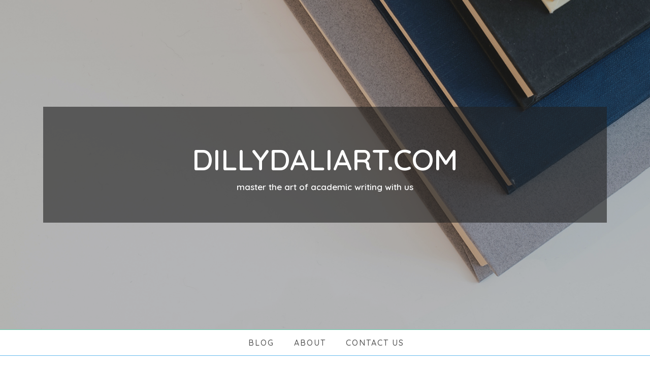

--- FILE ---
content_type: text/html; charset=UTF-8
request_url: https://dillydaliart.com/search/label/ArgentineArt.html
body_size: 3471
content:
<!DOCTYPE html>
<html lang="en-US">
<head>
	<meta http-equiv="Content-Type" content="text/html; charset=UTF-8"/>
	<meta http-equiv="X-UA-Compatible" content="IE=edge"/>
	<meta name="viewport" content="width=device-width, initial-scale=1"/>
	<link rel="profile" href="https://gmpg.org/xfn/11"/>
    <title>Label/Argentine Art | dillydaliart.com</title>
	<link rel="canonical" href="https://dillydaliart.com/search/label/ArgentineArt.html" />
<link rel="dns-prefetch" href="https://fonts.googleapis.com/"/>
<link rel="dns-prefetch" href="https://s.w.org/"/>
		<script type="text/javascript">
			window._wpemojiSettings = {"baseUrl":"https:\/\/s.w.org\/images\/core\/emoji\/2.2.1\/72x72\/","ext":".png","svgUrl":"https:\/\/s.w.org\/images\/core\/emoji\/2.2.1\/svg\/","svgExt":".svg","source":{"concatemoji":"../../wp-includes/js/wp-emoji-release.min-ver-4.7.3.js"}};
			!function(a,b,c){function d(a){var b,c,d,e,f=String.fromCharCode;if(!k||!k.fillText)return!1;switch(k.clearRect(0,0,j.width,j.height),k.textBaseline="top",k.font="600 32px Arial",a){case"flag":return k.fillText(f(55356,56826,55356,56819),0,0),!(j.toDataURL().length<3e3)&&(k.clearRect(0,0,j.width,j.height),k.fillText(f(55356,57331,65039,8205,55356,57096),0,0),b=j.toDataURL(),k.clearRect(0,0,j.width,j.height),k.fillText(f(55356,57331,55356,57096),0,0),c=j.toDataURL(),b!==c);case"emoji4":return k.fillText(f(55357,56425,55356,57341,8205,55357,56507),0,0),d=j.toDataURL(),k.clearRect(0,0,j.width,j.height),k.fillText(f(55357,56425,55356,57341,55357,56507),0,0),e=j.toDataURL(),d!==e}return!1}function e(a){var c=b.createElement("script");c.src=a,c.defer=c.type="text/javascript",b.getElementsByTagName("head")[0].appendChild(c)}var f,g,h,i,j=b.createElement("canvas"),k=j.getContext&&j.getContext("2d");for(i=Array("flag","emoji4"),c.supports={everything:!0,everythingExceptFlag:!0},h=0;h<i.length;h++)c.supports[i[h]]=d(i[h]),c.supports.everything=c.supports.everything&&c.supports[i[h]],"flag"!==i[h]&&(c.supports.everythingExceptFlag=c.supports.everythingExceptFlag&&c.supports[i[h]]);c.supports.everythingExceptFlag=c.supports.everythingExceptFlag&&!c.supports.flag,c.DOMReady=!1,c.readyCallback=function(){c.DOMReady=!0},c.supports.everything||(g=function(){c.readyCallback()},b.addEventListener?(b.addEventListener("DOMContentLoaded",g,!1),a.addEventListener("load",g,!1)):(a.attachEvent("onload",g),b.attachEvent("onreadystatechange",function(){"complete"===b.readyState&&c.readyCallback()})),f=c.source||{},f.concatemoji?e(f.concatemoji):f.wpemoji&&f.twemoji&&(e(f.twemoji),e(f.wpemoji)))}(window,document,window._wpemojiSettings);
		</script>
		<style type="text/css">
img.wp-smiley,
img.emoji {
	display: inline !important;
	border: none !important;
	box-shadow: none !important;
	height: 1em !important;
	width: 1em !important;
	margin: 0 .07em !important;
	vertical-align: -0.1em !important;
	background: none !important;
	padding: 0 !important;
}
</style>
<link rel="stylesheet" id="bootstrap-css" href="../../wp-content/themes/feminine-lite/libs/bootstrap/css/bootstrap.min-ver-4.3.1.css" type="text/css" media="all"/>
<link rel="stylesheet" id="font-awesome-css" href="../../wp-content/themes/feminine-lite/libs/font-awesome/css/font-awesome.min-ver-4.6.3.css" type="text/css" media="all"/>
<link rel="stylesheet" id="chosen-css" href="../../wp-content/themes/feminine-lite/libs/chosen/chosen.min-ver-1.6.2.css" type="text/css" media="all"/>
<link rel="stylesheet" id="owl-carousel-css" href="../../wp-content/themes/feminine-lite/libs/owl/owl.carousel.min-ver-2.3.4.css" type="text/css" media="all"/>
<link rel="stylesheet" id="feminine-style-css" href="../../wp-content/themes/feminine-lite/style-ver-1.0.10.css" type="text/css" media="all"/>
<link rel="stylesheet" id="feminine-googlefonts-css" href="//fonts.googleapis.com/css?family=Bree+Serif%3A400%7CKarla%3A400%2C700&amp;subset=latin%2Clatin-ext" type="text/css" media="all"/>
<link rel="stylesheet" id="sccss_style-css" href="https://www.dillydaliart.com/?sccss=1&amp;ver=4.7.3" type="text/css" media="all"/>
<link rel="stylesheet" id="cyclone-template-style-dark-0-css" href="../../wp-content/plugins/cyclone-slider-2/templates/dark/style-ver-2.12.4.css" type="text/css" media="all"/>
<link rel="stylesheet" id="cyclone-template-style-default-0-css" href="../../wp-content/plugins/cyclone-slider-2/templates/default/style-ver-2.12.4.css" type="text/css" media="all"/>
<link rel="stylesheet" id="cyclone-template-style-standard-0-css" href="../../wp-content/plugins/cyclone-slider-2/templates/standard/style-ver-2.12.4.css" type="text/css" media="all"/>
<link rel="stylesheet" id="cyclone-template-style-thumbnails-0-css" href="../../wp-content/plugins/cyclone-slider-2/templates/thumbnails/style-ver-2.12.4.css" type="text/css" media="all"/>
<link rel="stylesheet" id="mr_social_sharing-css" href="../../wp-content/plugins/social-sharing-toolkit/style_2.1.2-ver-4.7.3.css" type="text/css" media="all"/>
<script type="text/javascript" src="../../wp-includes/js/jquery/jquery-ver-1.12.4.js"></script>
<script type="text/javascript" src="../../wp-includes/js/jquery/jquery-migrate.min-ver-1.4.1.js"></script>
<link rel="https://api.w.org/" href="https://www.dillydaliart.com/wp-json/"/>
<link rel="EditURI" type="application/rsd+xml" title="RSD" href="https://www.dillydaliart.com/xmlrpc.php?rsd"/>
<link rel="wlwmanifest" type="application/wlwmanifest+xml" href="https://www.dillydaliart.com/wp-includes/wlwmanifest.xml"/> 
<meta name="generator" content="WordPress 4.7.3"/>
<!-- platinum seo pack 1.3.8 -->
<meta name="robots" content="noindex,follow,noodp,noydir"/>
<!-- /platinum one seo pack -->
		<style type="text/css">.recentcomments a{display:inline !important;padding:0 !important;margin:0 !important;}</style>
		<link rel="icon" href="../../wp-content/uploads/sites/1093/2022/08/fav.png" sizes="32x32"/>
<link rel="icon" href="../../wp-content/uploads/sites/1093/2022/08/fav.png" sizes="192x192"/>
<link rel="apple-touch-icon-precomposed" href="../../wp-content/uploads/sites/1093/2022/08/fav.png"/>
<meta name="msapplication-TileImage" content="http://www.dillydaliart.com/wp-content/uploads/sites/1093/2022/08/fav.png"/>
</head>
<body class="search search-no-results">
	    <div id="wrapper">
		<a class="skip-link screen-reader-text" href="#content">Skip to content</a>
        <div class="topbar">
            <div class="container">
                        <ul class="topbar-menu pull-left">
            <li class="page_item page-item-19"><a href="../../about.html">About</a></li>
<li class="page_item page-item-17"><a href="../../blog.html">Blog</a></li>
<li class="page_item page-item-21"><a href="../../contact-us.html">Contact Us</a></li>
<li class="page_item page-item-7"><a href="/">Writing an Academic Paper: General Formatting Rules</a></li>
        </ul><!-- .primary-menu -->
        				<div class="social pull-right">
  <ul>
	  </ul>
</div><!-- topbar-icon -->				
            </div>
        </div><!-- topbar -->
		<header id="masthead" class="site-header" style="background-image: url(../../wp-content/uploads/sites/1093/2022/08/main.jpg)">
			<div class="container">
				<div class="site-branding">
											<p class="site-title">
							<a href="/" rel="home">dillydaliart.com</a>
						</p>
											<h2 class="site-description">master the art of academic writing with us</h2>
				</div><!-- .site-branding -->
			</div><!-- container -->
        </header><!-- #masthead -->
		<nav id="site-navigation" class="main-navigation" aria-label="Main Menu">
			<div id="primary-menu" class="container">
			  				<button class="nav-toggle" aria-controls="site-navigation" aria-expanded="false" type="button">
					<div class="bars">
						<div class="bar"></div>
						<div class="bar"></div>
						<div class="bar"></div>
					</div>
					<span class="dashicons" aria-hidden="true"></span>
				</button><!-- /nav-toggle -->
				<ul id="menu-main-menu" class="primary-menu vtmenu nav-menu"><li id="menu-item-30" class="menu-item menu-item-type-post_type menu-item-object-page menu-item-30"><a href="../../blog.html">Blog</a></li>
<li id="menu-item-29" class="menu-item menu-item-type-post_type menu-item-object-page menu-item-29"><a href="../../about.html">About</a></li>
<li id="menu-item-28" class="menu-item menu-item-type-post_type menu-item-object-page menu-item-28"><a href="../../contact-us.html">Contact Us</a></li>
</ul>
			</div>
		</nav><!-- #navigation -->
		<div id="content" class="container">
<div class="row">
	<div id="primary" class="col-md-8 site-main">
			<header class="page-header">
				<span>Search results for: </span><h3 class="archive-title">label/Argentine Art</h3>			</header><!-- .page-header -->
	</div><!-- site-main -->
	<div class="col-md-4 sidebar">
	  <aside id="sidebar">
		<div id="search-2" class="widget widget_search">
<form role="search" method="get" class="searchform" action="/">
	<label>
		<input type="search" class="search-field" placeholder="Search &amp; hit enter…" value="label/Argentine Art" name="s"/>
	</label>
	<input type="submit" class="search-submit" value=" "/>
</form></div>		<div id="recent-posts-2" class="widget widget_recent_entries">		<h4 class="widget-title">Recent Posts</h4>		<ul>
					<li>
				<a href="../../art-research-paper.html">Art Research Paper: 30 Great Topic Ideas to Write About</a>
						</li>
					<li>
				<a href="../../apa-method-section.html">How to Write Method Section of Research Paper in APA Style</a>
						</li>
					<li>
				<a href="../../research-proposal.html">Tips on How to Write an Effective Research Proposal</a>
						</li>
					<li>
				<a href="../../online-research-strategies.html">Effective Research Strategies for Researching Online</a>
						</li>
				</ul>
		</div>			  </aside>
	</div>
</div><!-- #end row-->      
	</div><!-- #end container-->
	<footer id="colophon" class="site-footer">
		<div class="container">
			<div class="footer">
        <p>&copy; 2023 dillydaliart.com</p>
      </div>
		</div><!-- .container -->
	</footer><!-- #colophon -->
</div><!-- #end wrapper-->
	<div id="backtotop">
		<span>Back to top</span>
	</div>
<script type="text/javascript" src="../../wp-content/themes/feminine-lite/libs/fitvids/fitvids-ver-1.1.js"></script>
<script type="text/javascript" src="../../wp-content/themes/feminine-lite/libs/owl/owl.carousel.min-ver-2.3.4.js"></script>
<script type="text/javascript" src="../../wp-content/themes/feminine-lite/libs/chosen/chosen.jquery-ver-1.6.2.js"></script>
<script type="text/javascript" src="../../wp-content/themes/feminine-lite/assets/js/navigation-ver-20200412.js"></script>
<script type="text/javascript" src="../../wp-content/themes/feminine-lite/libs/theia/theia-sticky-sidebar.min-ver-1.7.0.js"></script>
<script type="text/javascript" src="../../wp-content/themes/feminine-lite/assets/js/sticky-sidebar-ver-4.7.3.js"></script>
<script type="text/javascript" src="../../wp-content/themes/feminine-lite/assets/js/feminine-scripts-ver-4.7.3.js"></script>
<script type="text/javascript" src="../../wp-content/plugins/cyclone-slider-2/libs/cycle2/jquery.cycle2.min-ver-2.12.4.js"></script>
<script type="text/javascript" src="../../wp-content/plugins/cyclone-slider-2/libs/cycle2/jquery.cycle2.carousel.min-ver-2.12.4.js"></script>
<script type="text/javascript" src="../../wp-content/plugins/cyclone-slider-2/libs/cycle2/jquery.cycle2.swipe.min-ver-2.12.4.js"></script>
<script type="text/javascript" src="../../wp-content/plugins/cyclone-slider-2/libs/cycle2/jquery.cycle2.tile.min-ver-2.12.4.js"></script>
<script type="text/javascript" src="../../wp-content/plugins/cyclone-slider-2/libs/cycle2/jquery.cycle2.video.min-ver-2.12.4.js"></script>
<script type="text/javascript" src="../../wp-content/plugins/cyclone-slider-2/templates/dark/script-ver-2.12.4.js"></script>
<script type="text/javascript" src="../../wp-content/plugins/cyclone-slider-2/templates/thumbnails/script-ver-2.12.4.js"></script>
<script type="text/javascript" src="../../wp-content/plugins/cyclone-slider-2/js/client-ver-2.12.4.js"></script>
<script type="text/javascript" src="../../wp-content/plugins/social-sharing-toolkit/script_2.1.2-ver-4.7.3.js"></script>
<script type="text/javascript" src="../../wp-includes/js/wp-embed.min-ver-4.7.3.js"></script>
<script defer src="https://static.cloudflareinsights.com/beacon.min.js/vcd15cbe7772f49c399c6a5babf22c1241717689176015" integrity="sha512-ZpsOmlRQV6y907TI0dKBHq9Md29nnaEIPlkf84rnaERnq6zvWvPUqr2ft8M1aS28oN72PdrCzSjY4U6VaAw1EQ==" data-cf-beacon='{"version":"2024.11.0","token":"c8ef82e14c0e40c98c0f4a32af28ef18","r":1,"server_timing":{"name":{"cfCacheStatus":true,"cfEdge":true,"cfExtPri":true,"cfL4":true,"cfOrigin":true,"cfSpeedBrain":true},"location_startswith":null}}' crossorigin="anonymous"></script>
</body>
</html>

--- FILE ---
content_type: text/css
request_url: https://dillydaliart.com/wp-content/themes/feminine-lite/style-ver-1.0.10.css
body_size: 9575
content:
/*
==  THEME DETAILS  ===================================================================
    
    Theme Name: Feminine Lite
    Theme URI: https://volthemes.com/theme/feminine-lite/
    Description: Feminine lite is pretty, clean, modern and stylish WordPress Theme. Feminine is completely built on Customizer options panel which allows you to customize theme settings easily with live previews interface. You can check out the demo at https://volthemes.com/demo/?theme=feminine-lite
	Version: 1.0.10
	Tested up to: 5.6
	Requires PHP: 5.6
	
    Author: VolThemes
    Author URI: https://volthemes.com/

	License: GNU General Public License v2 or later
	License URI: http://www.gnu.org/licenses/gpl-2.0.html

	Text Domain: feminine-lite
	Domain Path: /languages/
	
	Tags: one-column, two-columns, grid-layout, blog, food-and-drink, photography, right-sidebar, translation-ready, custom-background, custom-colors, custom-header, custom-logo, custom-menu, editor-style, featured-images, flexible-header, full-width-template, post-formats, sticky-post, theme-options, threaded-comments

	======================================================================================
*/
@import url('//fonts.googleapis.com/css2?family=Quicksand:wght@400;500;600&display=swap');

body {
	background-color: #fff;
	color: #595959;
	font-family: 'Quicksand', sans-serif;
	font-size: 14px;
	line-height: 25px;
}

h1,
h2,
h3,
h4,
h5,
h6 {
	font-family: 'Quicksand', sans-serif;
	font-weight: normal;
	line-height: normal;
	margin: 15px 0;
	-ms-word-wrap: break-word;
	word-wrap: break-word;
}

h1 {
	font-size: 32px;
	font-weight: 600;
}

h2 {
	font-size: 26px;
	font-weight: 600;
}

h3 {
	font-size: 22px;
}

h4 {
	font-size: 20px;
}

h5 {
	font-size: 18px;
}

h6 {
	font-size: 16px;
}

p {
	margin: 0 0 20px 0;
}

img {
	display: inline-block;
	vertical-align: middle;
	max-width: 100%;
	height: auto;
}
.custom-logo {
	max-width: 30%;
}
a {
	color: #ee7575;
	text-decoration: underline;
	-webkit-transition: all 0.3s ease-in-out;
	-moz-transition: all 0.3s ease-in-out;
	-o-transition: all 0.3s ease-in-out;
	transition: all 0.3s ease-in-out;
}

a:hover,
a:focus {
	color: #866f2e;
	text-decoration: none;
}

a:hover {
	outline: none;
	text-decoration: underline;
}

a:focus {
	outline: thin dotted;
}

a:active {
	outline: none;
}

body a img {
	transition: all 0.5s ease;
}

body a img:hover {
	opacity: 0.8;
}

iframe,
select {
	max-width: 100%;
}

input:focus {
	outline: none
}

input,
textarea {
	max-width: 100%;
}

.searchform input {
	border: 1px solid #ddd;
	line-height: 35px;
	padding: 0 5px;
	width: 100%;
}

.widget select {
	width: 100%;
}

/*-------------------------------*/
/* WORDPRESS CORE
/*-------------------------------*/
.sticky {}

.gallery-caption {}

.bypostauthor {}

.alignnone {
	margin: 5px 20px 20px 0;
}

.aligncenter,
div.aligncenter {
	display: block;
	margin: 5px auto 5px auto;
}

.alignright {
	float: right;
	margin: 5px 0 20px 20px;
}

.alignleft {
	float: left;
	margin: 5px 20px 20px 0;
}

a img.alignright {
	float: right;
	margin: 5px 0 20px 20px;
}

a img.alignnone {
	margin: 5px 20px 20px 0;
}

a img.alignleft {
	float: left;
	margin: 5px 20px 20px 0;
}

a img.aligncenter {
	display: block;
	margin-left: auto;
	margin-right: auto
}

.wp-caption {
	max-width: 100%;
	/* Keep wide captions from overflowing their container. */
	text-align: center;
}

.wp-caption.alignnone {
	margin: 5px 20px 20px 0;
}

.wp-caption.alignleft {
	margin: 5px 20px 20px 0;
}

.wp-caption.alignright {
	margin: 5px 0 20px 20px;
}

.wp-caption img {
	border: 0 none;
	height: auto;
	margin: 0;
	max-width: 100%;
	padding: 0;
	width: auto;
}

.wp-caption p.wp-caption-text {
	font-size: inherit;
	font-style: italic;
	color: inherit;
	line-height: 17px;
	margin: 8px 0 0;
}

table,
th,
td {
	border: 1px solid rgba(0, 0, 0, 0.08);
}

th,
td {
	padding: 0.4em;
	text-align: left;
}

table {
	border-collapse: separate;
	border-spacing: 0;
	border: none;
	margin: 0 0 1.6em;
	table-layout: auto;
	width: 100%;
}

th {
	border-width: 0 1px 1px 1px;
}

td {
	border-width: 0 1px 1px 1px;
}

th {
	border-width: 0 1px 1px 0px;
}

td {
	border-width: 0 1px 1px 0px;
}

tbody tr th {
	font-weight: 400;
}

tbody tr:first-child th {
	border-top-width: 1px;
}

tr td:first-child,
tr th:first-child {
	border-left-width: 1px;
}

table tbody tr:first-child td,
table thead tr:first-child th,
table tbody tr:first-child td,
table thead tr:first-child th {
	border-top-width: 1px;
}

table thead+tbody tr:first-child td,
table thead+tbody tr:first-child td,
table tfoot+tbody tr:first-child td {
	border-top-width: 0;
}

blockquote,
#content article.format-quote .entry-summary {
	background: #f9f2f2;
	font-size: 1.1em;
	font-weight: 400;
	margin: 1.5em 0;
	position: relative;
	padding: 90px 50px 25px 50px;
	text-align: center;
	line-height: 1.95;
}

blockquote:before,
.format-quote .entry-summary::before {
	content: "";
	background-color: #757575;
	-webkit-mask-image: url('data:image/svg+xml; utf-8, <svg xmlns="http://www.w3.org/2000/svg" width="50" height="41" viewBox="0 0 50 41"><path d="M.008,58.5a9.125,9.125,0,1,0,6.153-8.6c2.048-11.746,11.207-19.32,2.717-13.086C-.537,43.721,0,58.219.009,58.485.009,58.489.008,58.493.008,58.5Z" transform="translate(0 -34.571)" fill="rgba(255, 189, 189, 0.3)"/><path d="M266.069,58.5a9.125,9.125,0,1,0,6.153-8.6c2.048-11.746,11.208-19.32,2.717-13.086-9.415,6.913-8.88,21.411-8.869,21.677C266.069,58.489,266.069,58.493,266.069,58.5Z" transform="translate(-246.04 -34.571)" fill="rgba(255, 189, 189, 0.3)"/></svg>');
	mask-image: url('data:image/svg+xml; utf-8, <svg xmlns="http://www.w3.org/2000/svg" width="50" height="41" viewBox="0 0 50 41"><path d="M.008,58.5a9.125,9.125,0,1,0,6.153-8.6c2.048-11.746,11.207-19.32,2.717-13.086C-.537,43.721,0,58.219.009,58.485.009,58.489.008,58.493.008,58.5Z" transform="translate(0 -34.571)" fill="rgba(255, 189, 189, 0.3)"/><path d="M266.069,58.5a9.125,9.125,0,1,0,6.153-8.6c2.048-11.746,11.208-19.32,2.717-13.086-9.415,6.913-8.88,21.411-8.869,21.677C266.069,58.489,266.069,58.493,266.069,58.5Z" transform="translate(-246.04 -34.571)" fill="rgba(255, 189, 189, 0.3)"/></svg>');
	-webkit-mask-repeat: no-repeat;
	mask-repeat: no-repeat;
	-webkit-mask-position: center;
	mask-position: center;
	-webkit-mask-size: 100%;
	mask-size: 100%;
	width: 50px;
	height: 41px;
	position: absolute;
	top: 40px;
	left: 0;
	right: 0;
	margin: 0 auto;
}

blockquote cite {
	color: #999999;
	font-size: 14px;
	display: block;
	margin-top: 5px;
}

blockquote cite:before {
	content: "\2014 \2009";
}

label {
	display: inline;
	font-weight: 500;
}

.label {
	color: #666;
	font-size: inherit;
	font-weight: 500;
	line-height: 2.5em !important;
}

dt,
dd {
	line-height: inherit;
}

/* -------------------------------------------------- */
/* Forms
/* -------------------------------------------------- */
button,
input[type="button"],
input[type="reset"],
input[type="submit"] {
	border: 1px solid #ccc;
    border-radius: 3px;
    background: #29a9f4;
    color: #fff;
    cursor: pointer;
    -webkit-appearance: button;
    padding: 4px 15px;
    width: 130px;
    display: block;
    margin: 0 auto;
}
}

input[type=text]:focus,
input[type=email]:focus,
input[type=password]:focus,
input[type=search]:focus,
input[type=file]:focus,
input[type=number]:focus,
input[type=datetime]:focus,
input[type=url]:focus,
select:focus,
textarea:focus {
	outline: thin dotted;
	border: none;
}

button:hover,
input[type="button"]:hover,
input[type="reset"]:hover,
input[type="submit"]:hover {
	opacity: 0.6;
}

button:focus,
button:hover,
.button:focus,
.button:hover,
.wp-block-button .wp-block-button__link:focus,
.wp-block-button .wp-block-button__link:hover,
.wp-block-file .wp-block-file__button:focus,
.wp-block-file .wp-block-file__button:hover,
input[type="button"]:focus,
input[type="button"]:hover,
input[type="reset"]:focus,
input[type="reset"]:hover,
input[type="submit"]:focus,
input[type="submit"]:hover {
	text-decoration: underline;
}

input[type="checkbox"],
input[type="radio"] {
	padding: 0;
	/* Addresses excess padding in IE8/9 */
}

input[type="search"] {
	-webkit-appearance: textfield;
	/* Addresses appearance set to searchfield in S5, Chrome */
	-webkit-box-sizing: content-box;
	/* Addresses box sizing set to border-box in S5, Chrome (include -moz to future-proof) */
	-moz-box-sizing: content-box;
	box-sizing: content-box;
}

input[type="search"]::-webkit-search-decoration {
	/* Corrects inner padding displayed oddly in S5, Chrome on OSX */
	-webkit-appearance: none;
}

button::-moz-focus-inner,
input::-moz-focus-inner {
	/* Corrects inner padding and border displayed oddly in FF3/4 www.sitepen.com/blog/2008/05/14/the-devils-in-the-details-fixing-dojos-toolbar-buttons/ */
	border: 0;
	padding: 0;
}

input[type="text"],
input[type="email"],
input[type="tel"],
input[type="url"],
input[type="password"],
input[type="search"],
textarea {
	background-color: #f5f5f5;
	border: 1px solid #e6e6e6;
	border-radius: 3px;
	color: #333;
	height: 30px;
	padding: 5px;
	width: 100%;
}

input[type="text"]:focus,
input[type="email"]:focus,
input[type="url"]:focus,
input[type="password"]:focus,
input[type="search"]:focus,
textarea:focus {
	color: #111;
}

/* --- TOPBAR MENU --- */
.topbar {
	border-bottom: 1px solid #eee;
	overflow: hidden;
}

.topbar-menu {
	list-style: outside none none;
	margin: 0;
	padding: 8px 0;
}

.topbar-menu>li {
	display: inline;
	margin-right: 20px;
}

.topbar-menu li a {
	color: #777;
	font-size: 13px;
	display: inherit;
	padding: 0;
	text-decoration: none;
}

.topbar-menu li a:hover {
	color: #FD4145;
}

.topbar .social ul {
	display: inline-block;
	list-style: none;
	padding: 0;
	margin: 0;
}

.topbar .social ul li {
	display: inline-block;
	margin-right: 5px;
}

.topbar .social a {
	color: #2b2b2b;
	font-size: 14px;
	line-height: 40px;
	margin: 0 0 0 15px;
	padding: 8px 0;
}

.topbar .social a:hover,
.toggle-search:hover {
	color: #2b2b2b;
}

.header-search-wrapper {
	display: inline;
}

.toggle-search .fa.fa-search.active {
	display: none;
}

.top-bar .fa.fa-search.active {
	display: none;
}

.toggle-search {
	color: #2b2b2b;
	cursor: pointer;
	padding: 4px 5px;
	background: #f9f9f9;
	display: block;
	position: relative;
	margin-left: 15px;
	border-left: 1px solid #eee;
	border-right: 1px solid #eee;
	border-bottom: 0;
	border-top: 0;
}

.toggle-search span.fa {
	padding: 10px;
}

.toggle-search .fa.fa-times {
	display: none;
}

.toggle-search .fa.fa-times.active {
	display: inline-block;
}

.wrapper-search-container {
	position: relative;
}

.wrapper-search-top-bar {
	background: #fff;
	border: 1px solid #d9d9d9;
	box-shadow: 0px 3px 13px 0px rgba(0, 0, 0, 0.2);
	display: none;
	padding: 15px 30px 15px 15px;
	right: 0;
	z-index: 999;
}

.searchform input.search-submit {
	display: none;
}

.wrapper-search-container {
	position: absolute;
	right: 7.5%;
	z-index: 3;
	line-height: 0;
	margin-top: 3px;
}

.wrapper-search-top-bar #searchform button {
	background: none;
	margin: 0;
	padding: 4px;
	border: none;
	float: right;
	font-size: 14px;
	height: 36px;
	position: relative;
	width: 36px;
}

.search-top-bar .icons.fa.fa-search {
	background: #ff6644;
	color: #fff;
	border: medium none;
	border-radius: 3px;
}

/*--- Header ---*/
.site-header .container {
	display: block;
	margin: 0 auto;
	position: relative;
	z-index: 2;
}

.site-header {
	background-position: center center;
	background-size: cover;
	position: relative;
}

.mask {
	position: absolute;
	z-index: 1;
	top: 0;
	bottom: 0;
	left: 0;
	right: 0;
	background: rgba(196, 193, 193, 0.4);
	-webkit-transition: all .5s ease;
	transition: all .5s ease;
}

.site-title {
	font-family: 'Quicksand', sans-serif;
	font-size: 58px;
	line-height: 1.5;
	text-transform: uppercase;
	font-weight: 500;
	font-style: revert;
}

.site-branding .header-image {
	display: block;
	margin: 0 auto;
}

.header-image {
	margin-top: 0;
}

.header-image img {
	display: block;
	width: 100%;
}

.site-branding {
	margin: 0;
	padding: 60px 0;
	text-align: center;
	background-color: #2121219c;
}

.custom-logo-link {
	display: inline-block;
	padding: 0 0 15px;
}

.site-title {
	font-weight: 600;
	margin: 0;

}

.site-title a {
	color: #535353;
	text-decoration: none;

}

.site-description {
	color: #757575;
	font-family: 'Quicksand', sans-serif;
	font-size: 17px;
	margin: 0;
}

.container {
	-webkit-transition: all 0.3s ease 0s;
	-moz-transition: all 0.3s ease 0s;
	-o-transition: all 0.3s ease 0s;
	transition: all 0.3s ease 0s;
}

/*--- Menu ---*/
#site-navigation {
	border-bottom: 1px solid #67bcee;
	position: relative;
	border-top: 1px solid #61c6a9;
	min-height: 50px;
}

.vtmenu {
	margin: 0;
	text-align: center;
}

.nav-toggle {
	display: none;
}

#site-navigation li .sub-menu {
	background: #fff;
	clip: rect(1px, 1px, 1px, 1px);
	display: block;
	padding: 0;
	position: absolute;
	top: 100%;
	left: 0;
	z-index: 99999;
	min-width: 220px;
	text-align: left;
	transition: none 0s ease 0s;
	visibility: visible;
	opacity: 1;
}

#site-navigation .vtmenu .sub-menu li a {
	font-size: 13px;
}

#site-navigation ul li .sub-menu ul {
	left: 100%;
	top: 0;
}

#site-navigation ul li.menu-item-has-children>a::after {
	display: inline-block;
	margin-left: .255em;
	vertical-align: .255em;
	content: "";
	border-top: .3em solid;
	border-right: .3em solid transparent;
	border-bottom: 0;
	border-left: .3em solid transparent;
}

#site-navigation ul li:hover>.sub-menu,
#site-navigation ul li:focus>.sub-menu,
#site-navigation ul li:focus-within>.sub-menu,
#site-navigation ul li .sub-menu:focus-within {
	clip: auto !important;
}

#site-navigation .vtmenu .sub-menu li {
	display: block;
	margin: 0;
	padding: 0;
}

#site-navigation .vtmenu .sub-menu li a {
	padding: 10px 15px;
	border-top: 1px solid #eee;
	border-right: none;
	line-height: 1.4em;
}

#site-navigation .vtmenu li {
	display: inline-block;
	margin-right: 35px;
	position: relative;
}

#site-navigation .vtmenu a {
	color: #535353;
	display: block;
	font-family: 'Quicksand', sans-serif;
	font-size: 16px;
	font-weight: 500;
	letter-spacing: 2px;
	line-height: 50px;
	padding: 0;
	text-transform: uppercase;
	text-decoration: none;
}

#site-navigation .vtmenu a:hover {
	color: #3e95e1cf;
	font-size: 16px;
}

#site-navigation .menu-item-has-children {
	position: relative;
	z-index: 20;
}

/** Grid Columns */
.vt-blog-grid {
	margin: 0 -15px;
	overflow: hidden;
}

#content .vt-blog-grid .post {
	background: none;
	border-bottom: 1px solid #f2f1f1;
	box-shadow: none;
	padding-bottom: 20px;
}

.vt-blog-grid .post {
	background: none;
	border: medium none;
	float: left;
	padding: 0 15px;
}

.vt-blog-grid .post .post-wrapper {
	background: #fff;
	border: 1px solid #e5e5e5;
	box-shadow: 0 5px 3px -5px rgba(190, 190, 190, 0.3);
	-moz-box-shadow: 0 5px 3px -5px rgba(190, 190, 190, 0.3);
	-webkit-box-shadow: 0 5px 3px -5px rgba(190, 190, 190, 0.3);
}

.vt-blog-grid .post .entry-content {
	padding: 20px;
}

.vt-blog-grid .post .post-title {
	line-height: 35px;
}

.vt-blog-grid nav {
	padding: 0 15px;
}

.vt-blog-grid .vt-pagination {
	padding: 5px 0;
}

/** Blog Grid 2 columns */
.grid-2-col .post:nth-child(2n+1) {
	clear: both;
}

.grid-2-col .post {
	width: 50%;
}

/** Blog List */
.vt-blog-grid.blog-list .feminine-thumbnail {
	float: left;
	margin-right: 25px;
}

.vt-blog-grid.blog-list .post .post-title,
#content .vt-blog-grid.blog-list .post-meta {
	text-align: left;
}

.post-header .cat a {
	text-transform: uppercase;
	letter-spacing: 2px;
	font-size: 11px;
	margin: 0 5px 0 4px;
	font-weight: 700;
}

.post-header .cat a:first-of-type {
	margin-left: 0;
}

/*--- Featured Slider ---*/
.featured-area {
	max-height: 500px;
	overflow: hidden;
}

.featured-area .slider .slide-item {
	background-position: center center !important;
	background-size: cover !important;
	min-height: 500px;
	position: relative;
}

.featured-area .slider .owl-carousel .owl-item {
	min-height: 400px;
}

.featured-area .slider .post-text-inner,
.featured-area .owl-item .post-cats,
.featured-area .slide-item-text .post-title,
.featured-area .slide-item-text .post-meta,
.featured-area .slide-item .feat-more {
	position: relative;
	z-index: 1;
}

.featured-area .owl-carousel .owl-nav .owl-prev,
.featured-area .owl-carousel .owl-nav .owl-next {
	background: #fff;
	border: 5px solid rgba(0, 0, 0, 0.06);
	border-radius: 50%;
	color: #141716;
	font-size: 25px;
	position: absolute;
	top: 50%;
	outline: none;
	margin-top: -18px;
	width: 60px;
	height: 60px;
	line-height: 46px;
	text-align: center;
	-o-transition: .25s;
	-ms-transition: .25s;
	-moz-transition: .25s;
	-webkit-transition: .25s;
	transition: .25s;
	z-index: 200;
}

.featured-area .owl-carousel .owl-nav .owl-next:hover,
.featured-area .owl-carousel .owl-nav .owl-prev:hover {
	border: 5px solid #ffcccc;
	opacity: 1.0;
}

.owl-prev {
	left: 24%;
}

.owl-next {
	right: 24%;
}

.featured-area .owl-carousel .owl-next:hover,
.featured-area .owl-carousel .owl-prev:hover {
	opacity: 1.0;
}

.featured-area .slider .slide-item-text {
	display: table-cell;
	height: 100%;
	margin: 0 auto;
	overflow: hidden;
	padding: 30px;
	position: absolute;
	width: 100%;
}

.featured-area .slider .post-text-inner {
	margin: 0 auto;
	text-align: center;
	padding: 40px 80px;
	top: 50%;
	transform: translateY(-50%);
}

.featured-area .post-text-inner a {
	text-decoration: none;
}

.featured-area .slide-item-text .post-cats a,
.featured-area .slider_overlay .post-cats a {
	font-weight: bold;
	letter-spacing: 2px;
	text-transform: uppercase;
	background: #ffcccc;
	padding: 5px 10px;
	color: #fff;
	font-family: 'Quicksand', sans-serif;
	font-weight: normal;
}

.featured-area .slide-item-text .post-cats a:hover {
	background: #ee7575;
}

.featured-area .slide-item-text .post-title {
	text-align: center;
}

.featured-area .slider .post-meta {
	text-align: center;
}

.featured-area .slider .post-meta a {
	color: #333;
}

.featured-area .slide-item .feat-more:hover {
	background: #ee7575;
	color: #fff;
	border: 1px solid #ee7575;
}

.featured-area .slide-item .feat-more {
	border: 1px solid #333;
	color: #333;
	display: inline-block;
	font-size: 10px;
	letter-spacing: 3px;
	margin-top: 30px;
	padding: 10px 13px 12px 14px;
	text-transform: uppercase;
	transition: all 0.25s ease 0s;
}

.featured-area .slider .owl-controls .owl-nav {
	bottom: 35px;
	left: 50%;
	position: absolute;
	transform: translateX(-50%);
}

.featured-area .slide-item .owl-nav {
	background: rgba(238, 237, 237, 0.50);
	border-radius: 10px;
	display: inline-block !important;
	height: 15px;
	margin: 0 5px;
	width: 15px;
}

.featured-area .slide-item.owl-loaded.owl-drag .owl-nav.disabled {
	display: none !important;
}

.featured-area .slider .owl-controls .owl-nav.active {
	background-color: #ee7575;
}

.featured-area .slide-item .post-title a {
	font-size: 30px;
	text-transform: capitalize;
	text-decoration: none;
}

.featured-area .slide-content {
	border-radius: 2px;
	bottom: 30px;
	left: 30px;
	position: absolute;
}

.featured-area .slide-content .post-cats {
	margin: 0;
}

.featured-area .slide-content .post-cats>a {
	color: #fff;
}

.featured-area .slide-content .post-title {
	position: relative;
	margin: 0;
}

.featured-area .slide-content .post-title>a {
	color: #fff;
}

.featured-area .slide-content .post-meta .post-date time {
	border: 1px solid #fff;
	color: #fff;
	font-size: 11px;
	padding: 3px 7px;
	text-transform: uppercase;
}

.featured-area .slide-item-text .post-meta>a {
	margin: 0 10px 0 0;
}

.featured-area .slide-content .post-meta .socials li a {
	color: #fff;
}

.featured-area .owl-carousel .owl-nav.disabled {
	display: block;
}

.featured-area .slide-content-bg {
	background: #fff;
	height: 100%;
	left: 0;
	opacity: 0.7;
	position: absolute;
	top: 0;
	width: 100%;
}

/* Link More -----*/
a.link-more {
	background: #ee7575;
	border-radius: 20px;
	color: #fff !important;
	display: inline-block;
	font-size: 10px;
	font-weight: normal;
	letter-spacing: 2px;
	line-height: 30px;
	padding: 5px 15px;
	position: relative;
	text-transform: uppercase;
	text-decoration: none;
}

.link-more .dslc-icon {
	margin-left: 0;
	overflow: hidden;
	opacity: 0;
	font-size: 0;
	-o-transition: all .5s;
	-ms-transition: all .5s;
	-moz-transition: all .5s;
	-webkit-transition: all .5s;
	transition: all .5s;
	display: inline;
}

.link-more:hover .dslc-icon {
	margin-left: 5px;
	opacity: 1;
	font-size: inherit;
}

/*----- Content -----*/
#content {
	padding-bottom: 75px;
	padding-top: 75px;
}

#content article {
	margin-bottom: 30px;
}

#content article:last-of-type {
	margin-bottom: 30px;
}

#content article .entry-content {
	border-bottom: 1px solid #f2f1f1;
	padding: 0 0 10px 0;
}

#content article .entry-summary a {
	text-decoration: underline;
}

.post-title {
	line-height: 45px;
	margin: 0 0 5px;
	position: relative;
	text-align: left;
}

.single .post-title {
	margin: 0 0 10px;
}

.post-title a:focus,
.post-title a:hover {
	text-decoration: underline;
}

.post-title>a {
	color: #333;
	font-size: 20px;
	font-weight: 400;
	letter-spacing: 0;
}

.post-meta {
	text-align: left;
}

.post-meta a,
.posted-on time {
	color: #7d7d7d;
	font-size: 12px;
	line-height: normal;
	padding: 0;
	text-transform: uppercase;
}

.post-meta a:hover {
	color: #555;
}

.post-meta .feminine-categories a {
	color: #ee7575;
}

.separator {
	color: #e1e1e1;
	padding: 0 2px;
}

#content article .post-meta .post-date,
#content article .post-meta .socials {
	display: inline-block;
	margin: 0;
}

#content article .post-meta .post-date {
	margin: 0 0 20px;
	padding: 0;
	text-align: center;
}

#content article .post-meta .post-date time {
	color: #888;
	font-size: 11px;
	letter-spacing: 1px;
	padding: 3px 7px;
	text-transform: capitalize;
}

.updated:not(.published) {
	display: none;
}

#content article .post-meta .socials {
	list-style: outside none none;
	margin: 0 0 0 15px;
	padding: 0;
}

#content article .post-meta .socials li {
	display: inline-block;
	margin-right: 15px;
}

#content article .post-meta .socials li a {
	color: #888;
	font-size: 13px;
	text-decoration: none;
}

#content article .post-meta .socials li a:hover {
	color: #866f2e;
}

#content article .entry-summary {
	letter-spacing: 0.5px;
	line-height: 30px;
	margin: 20px 0;
	text-align: justify;
}

#content article .readmore {
	text-align: center;
	margin-bottom: 10px;
}

.readmore .link-more:hover {
	opacity: 0.6;
}

.single #content .vt-pagination {
	background: none;
	border: medium none;
}

.feminine-thumbnail {
	opacity: 1;
	overflow: hidden;
	position: relative;
}

.feminine-thumbnail:hover img {
	transform: scale(1.1);
}

.single .feminine-thumbnail:hover img {
	transform: none;
}

.feminine-page-thumbnail img {
	display: block;
	margin: 0 auto;
}

.feminine-format-icon:hover {
	opacity: 1;
}

.feminine-format-icon {
	background: url(assets/images/bg_hover.png) repeat;
	height: 100%;
	left: 0;
	opacity: 0;
	position: absolute;
	top: 0;
	width: 100%;
	-webkit-transition: opacity 600ms ease;
	-moz-transition: opacity 600ms ease;
	-ms-transition: opacity 600ms ease;
	-o-transition: opacity 600ms ease;
}

/* Related  Posts */
.entry-related h4.entry-title::before {
	content: "";
	display: block;
	border-top: 1px dashed #e9e9e9;
	width: 100%;
	height: 1px;
	position: absolute;
	top: 50%;
	z-index: 1;
}

.entry-related .entry-title span {
	background: #fff;
	padding: 0 24px;
	position: relative;
	z-index: 5;
}

.entry-related {
	padding: 15px 0 0 0;
	display: none;
}

.entry-related h4 {
	font-size: 20px;
	font-weight: normal;
	padding: 10px 0;
	position: relative;
	text-align: center;
}

.entry-related h3 {
	margin: 0px;
}

.entry-related h3 a {
	color: #555;
	font-size: 14px;
}

.entry-related h3 a:hover {
	color: #ee7575;
}

.entry-related .hentry {
	float: left;
	margin: 0 34px 25px 0;
}

.entry-related .hentry.last {
	margin-right: 0;
}

.entry-related .hentry .entry-title {
	font-size: 14px;
	font-weight: normal;
	line-height: 1.45;
	margin: 10px 0;
	display: table;
	width: 200px;
}

.entry-related .hentry .entry-title a {
	color: #1c1b1b;
}

.entry-related .hentry .entry-title a:hover {
	color: #eb5424;
}

.entry-meta {
	font-size: 13px;
}

.entry-related .hentry .thumbnail-link {
	width: 200px;
}

/*----- WIDGET -----*/
.widget {
	border: 1px solid #f2f1f1;
	margin-bottom: 20px;
	padding: 20px;
	position: relative;
}

.widget-title {
	text-align: center;
	color: #131313;
	padding: 20px 0 15px 0;
	font-size: 20px;
	text-transform: uppercase;
	letter-spacing: 1px;
	position: relative;
	margin-bottom: 35px;
	margin-top: -21px;
	margin-left: -16px;
	margin-right: -16px;
}

.widget-title::after {
	content: "";
	display: block;
	position: absolute;
	border-top: 5px solid;
	border-top-color: #161616;
	border-right: 5px solid transparent;
	border-left: 5px solid transparent;
	bottom: -5px;
	left: 50%;
	width: 0;
	height: 0;
	margin-left: -5px;
}

.widget ul {
	list-style: outside none none;
	margin: 0;
	padding: 0;
}

.widget ul ul {
	padding-left: 15px;
}

.widget a:hover {
	color: #ee7575;
}

.widget .searchform .search-field {
	width: 95%;
}

/*----- About Widget -----*/
.about-widget {
	text-align: center;
}

.about-img {
	margin-bottom: 10px;
}

.about-title {
	color: #333;
	font-size: 11px;
	letter-spacing: 2px;
	text-align: center;
	text-transform: uppercase;
}

.about-description {
	line-height: 30px;
	letter-spacing: 0.5px;
	text-align: center;
}

ul.about-social {
	text-align: center;
}

ul.about-social li {
	border: 0;
}

.widget ul.about-social li {
	border: 0;
	width: auto;
	text-align: center;
	margin: 0 auto;
}

.widget .about-social a,
.widget-social a {
	background: rgba(0, 0, 0, 0) none repeat scroll 0 0;
	color: #333;
	display: inline-block;
	font-size: 15px;
	height: 30px;
	line-height: 30px;
	margin: 0 5px 10px 0;
	text-align: center;
	width: 30px;
	text-decoration: none;
}

.about-social a:hover {
	border-color: transparent;
}

/*----- Ad Widget -----*/
.ad-widget img {
	display: block;
	margin: 0 auto;
}

/*----- Social Widget -----*/
.social-widget {
	text-align: center;
}

.social-widget>a {
	background: none;
	border: 1px solid #ddd;
	border-radius: 30px;
	color: #aaa;
	display: inline-block;
	font-size: 13px;
	height: 30px;
	line-height: 30px;
	margin: 0 5px 10px;
	text-align: center;
	width: 30px;
}

.social-widget>a:last-child {
	margin-right: 0;
}

/*----- Latest Posts Widget -----*/
.latest-post li:last-child,
.widget_categories li:last-child {
	border-bottom: none;
	padding-bottom: 0;
}

.latest-post li .post-image {
	float: left;
	margin-right: 10px;
	max-width: 100px;
}

.latest-post li .post-image img {
	width: 100%;
}

.latest-post .post-item-text h4 {
	line-height: 25px;
	margin: 0;
	overflow: hidden;
}

.latest-post .post-item-text h4 a {
	font-size: 13px;
}

.latest-post .entry-date a {
	color: #7d7d7d;
	font-size: 12px;
	line-height: normal;
	letter-spacing: 0;
	padding: 0;
}

.latest-post li {
	margin-bottom: 10px;
	padding-bottom: 10px;
}

/*--- Recent Comments Widget ---*/
.widget ul .feminine-widget-latest {
	overflow: hidden;
	margin-bottom: 20px;
}

.widget ul .feminine-widget-latest:last-of-type {
	margin-bottom: 0
}

.widget ul .feminine-widget-latest .feminine-widget-latest-left {
	float: left;
	margin-right: 20px;
}

.widget ul .feminine-widget-latest .feminine-widget-latest-right {
	overflow: hidden
}

.widget ul .feminine-widget-latest .feminine-widget-latest-right p {
	margin-bottom: 0
}

.widget ul .feminine-widget-latest .feminine-widget-latest-right .feminine-post-date {
	font-size: 10px;
}

.widget ul .feminine-widget-latest .feminine-widget-latest-right .feminine-widget-latest-comment-author {
	text-transform: uppercase;
	color: #767676;
	font-size: 10px;
	letter-spacing: 0.1em;
	line-height: 16px;
	margin-bottom: 5px;
}

.widget ul .feminine-widget-latest .feminine-widget-latest-right h5 {
	font-size: 13px;
	margin: 0;
	line-height: 20px;
}

/*--- Single Post ---*/
.vt-post-tags {
	margin-bottom: 25px;
}

.social-widget>a:hover {
	background: #555;
	color: #fff;
	border-color: transparent;
}

.post-footer>div {
	display: inline;
}

.navigation.post-navigation {
	overflow: hidden;
}

/*--- Pagination ---*/
.pagination {
	display: block;
}

.nav-links a {
	letter-spacing: 0.5px;
	position: relative;
}

.nav-links .page-numbers {
	padding: 0 15px;
}

.pagination .nav-links span {
	background: #ee7575;
	color: #fff;
	display: inline-block;
	margin: 0;
	padding: 5px 13px;
}

.pagination .nav-links a {
	background: #f4f3f4;
	color: #333;
	display: inline-block;
	font-size: 11px;
	font-weight: 400;
	letter-spacing: 0.5px;
	margin: 0;
	padding: 5px 13px;
	position: relative;
	text-transform: uppercase;
	text-decoration: none;
}

.pagination .nav-links a:hover {
	background: #ee7575;
	color: #fff;
	text-decoration: none;
}

.nav-links .older {
	text-align: left;
}

.nav-links .newer {
	text-align: right;
}

.nav-links .older a:before,
.nav-links .newer a:after {
	font-family: "FontAwesome";
	top: 50%;
	transform: translatey(-50%);
}

.nav-links .older a:before {
	content: "\f100";
	padding-right: 5px;
}

.nav-links .newer a:after {
	content: "\f101";
	padding-left: 5px;
}

.nav-previous,
.nav-next {
	width: 50%;
}

.nav-previous {
	float: left;
	text-align: left;
}

.nav-next {
	float: right;
	text-align: right;
}

/* -------------------------------------------------- */
/* Accessibility
/* -------------------------------------------------- */
/* Text meant only for screen readers */
.screen-reader-text {
	border: 0;
	clip: rect(1px, 1px, 1px, 1px);
	clip-path: inset(50%);
	height: 1px;
	margin: -1px;
	overflow: hidden;
	padding: 0;
	position: absolute !important;
	width: 1px;
	word-wrap: normal !important;
	left: 0;
	right: auto;
	/* Many screen reader and browser combinations announce broken words as they would appear visually. */
}

.screen-reader-text:focus {
	background-color: #f1f1f1;
	border-radius: 3px;
	box-shadow: 0 0 2px 2px rgba(0, 0, 0, 0.6);
	-moz-box-shadow: 0 0 2px 2px rgba(0, 0, 0, 0.6);
	-webkit-box-shadow: 0 0 2px 2px rgba(0, 0, 0, 0.6);
	clip: auto !important;
	clip-path: none;
	color: #21759b;
	display: block;
	font-size: 14px;
	font-weight: bold;
	height: auto;
	left: 5px;
	line-height: normal;
	padding: 15px 23px 14px;
	text-decoration: none;
	top: 5px;
	width: auto;
	z-index: 100000;
	/* Above WP toolbar */
}

/* Do not show the outline on the skip link target. */
#content[tabindex="-1"]:focus {
	outline: 0;
}

/* --- Author Box --- */
.vt-post-author {
	border-top: 1px #e9ecef solid;
	margin-bottom: 1rem;
	margin-top: 2rem;
	overflow: hidden;
	padding-top: 2rem;
	text-align: center;
	display: none;
}

.vt-post-author .author-content {
	text-align: center;
}

.vt-post-author .author-content .author-title>a {
	color: #111;
}

.vt-post-author .author-img {
	margin-bottom: 1rem;
}

.vt-post-author .author-img img {
	border-radius: 50%;
}

.vt-post-author .author-content>p {
	margin-bottom: 10px;
}

/*----- COMMENTS -----*/
#respond,
#comments {
	margin-top: 50px;
}

#comments .comment-list {
	margin-bottom: 50px;
	padding: 0;
}

#comments .comments-title {
	border-bottom: 1px dashed #e9e9e9;
	margin-bottom: 5px;
	padding-bottom: 10px;
}

#comments ol.comment-list,
#comments .comment>ol.children {
	list-style: none;
}

.comment-list .comment-body {
	border-bottom: 1px dashed #e9e9e9;
	margin-bottom: 10px;
	padding: 20px 20px 20px 0;
}

.comment-body .comment-author {
	float: left;
	margin-right: 22px;
}

.comment-body .comment-author img {
	border-radius: 50%;
	max-width: 70px;
}

.comment-body .comment-content {
	overflow: hidden;
}

.comment-body .comment-content .author-name a {
	color: #595959;
}

.comment-body .comment-content .fn {
	display: inline-block;
	font-size: 11px;
	font-style: normal;
	letter-spacing: 1px;
	margin-bottom: 0;
	margin-right: 20px;
	text-transform: uppercase;
}

.comment-body .date-comment {
	font-size: 12px;
	color: #999;
}

.comment-body .date-comment a {
	color: inherit;
}

.comment-body .comment-content .reply {
	float: right;
}

.comment-body .comment-content .reply a {
	background: #eee;
	border-radius: 30px;
	-moz-border-radius: 30px;
	-webkit-border-radius: 30px;
	color: #111;
	font-size: 10px;
	font-weight: normal;
	letter-spacing: 0.75px;
	margin-left: 10px;
	padding: 5px 10px;
}

.comment-body .comment-content .reply a:hover {
	text-decoration: none;
}

.comment-body .comment-content .comment-text {
	letter-spacing: 0.75px;
	margin-top: 10px;
}

.comment-body .comment-content .comment-text p {
	margin-bottom: 10px;
}

#commentform .input-form,
#commentform .textarea-form {
	border: 1px solid #e5e5e5;
	line-height: 35px;
	margin-bottom: 20px;
	padding: 0 5px;
	width: 100%;
}

textarea#message {
	min-height: 150px;
}

#cancel-comment-reply-link {
	font-size: 18px;
	margin-left: 15px;
}

/* --- Posts related --- */
.post-related,
#comments,
#respond {
	text-align: left;
}

.post-related .post-title {
	margin: 10px 0 0;
	text-align: center;
}

.post-related time {
	display: inline-block;
	text-align: center;
	width: 100%;
}

.post-related .like-post {
	text-align: center;
}

/* -- Page -- */
.error404 .entry-content,
.search-no-results .entry-content {
	background: #fff;
	border: 1px solid #e5e5e5;
	margin-bottom: 20px;
	padding: 20px 30px 30px;
}

.error404 .not-found span {
	color: #666;
	font-weight: bold;
}

.page-header {
	background: #fff;
	border: 1px solid #eee;
	line-height: 50px;
	margin: 0 0 30px;
	padding: 0;
	position: relative;
	text-align: center;
}

.page-header .page-title {
	font-size: 20px;
	padding: 20px;
}

.search-no-results .navigation.paging-navigation {
	display: none;
}

.page-template-template-left-sidebar .col-md-8 {
	float: right;
}

.page-template-template-left-sidebar .col-md-4 {
	float: left;
}

/*--- Archive Box ---*/
.archive-box>span {
	color: #888;
	font-size: 13px;
	text-transform: uppercase;
}

.archive-box>h1,
.vt-page .page-title {
	color: #111;
	display: inline-block;
	font-size: 13px;
	font-weight: 700;
	letter-spacing: 3px;
	margin: 0 0 0 5px;
	text-transform: uppercase;
}

.taxonomy-description {
	padding: 0 25px 30px 25px;
	line-height: 30px;
}

.taxonomy-description p {
	margin-bottom: 0;
}

/*----- WIDGETS -----*/
.widget ul li {
	border-bottom: 1px dashed #ebebeb;
	display: inline-block;
	padding: 5px 0;
	width: 100%;
}

.widget ul li a {
	color: #333;
	float: left;
	font-size: 12px;
	letter-spacing: 0.5px;
}

.widget ul li a:focus {
	text-decoration: underline;
}

.widget li:last-child {
	border-bottom: none;
}

.widget .recentcomments a {
	float: none;
}

/*--- TAGCLOUD ---*/
.tagcloud {
	text-align: center;
}

.vt-post-tags a::before,
.tagcloud a::before {
	content: "#";
}

.tagcloud a,
.vt-post-tags a {
	border: 1px solid #ddd;
	color: #595959;
	display: inline-block;
	font-size: 11px !important;
	margin: 0 2px 5px;
	padding: 0 10px;
	text-align: center;
}

.vt-post-tags a:hover {
	background-color: #ee7575;
	color: #fff;
	text-decoration: none;
}

.tagcloud a:hover {
	background: #fff;
	border: 1px solid #ee7575;
	text-decoration: none;
}

/*--- NAV MENU ---*/
.widget_nav_menu a,
.widget_pages a {
	border-bottom: 1px dashed #eee;
	color: #333;
	display: block;
	font-family: 'Quicksand', sans-serif;
	font-size: 11px;
	line-height: 40px;
	text-transform: uppercase;
}

/*--- ABOUT WIDGET ---*/
.widget_about_me .about-widget {
	text-align: center;
}

.widget_mc4wp_widget input[type="email"] {
	line-height: 35px;
	padding: 0 5px;
	border: 1px solid #e5e5e5;
}

/*--- Mailchimp widget ---*/
.mc4wp-form label {
	color: #555;
	font-weight: 400;
	margin-bottom: 17px;
	text-align: center;
}

.widget_mc4wp_widget input[type="submit"] {
	background: #000;
	border: medium none;
	color: #fff;
	font-size: 11px;
	font-weight: bold;
	letter-spacing: 2px;
	line-height: 37px;
	padding: 0;
	text-align: center;
	text-transform: uppercase;
	width: 100%;
}

.widget_mc4wp_widget input[type="submit"]:hover {
	background-color: #866f2e;
}

.widget_mc4wp_widget .mc-submit {
	margin: 0;
}

#sidebar .instagram-pics {
	padding: 0;
	margin: 0 -6px;
	list-style: none;
}

#sidebar .instagram-pics li {
	display: inline-block;
	margin: 0 0 6px;
	padding: 0 3px;
	width: 33.3333%;
}

/*----- FOOTER -----*/
@media only screen and (min-width: 48em) {

	.error404 #primary,
	.archive #primary,
	.single #primary,
	.page #primary {
		position: relative;
	}
}

.site-footer {
	background-color: #222;
	color: #fff;
	margin-top: 80px;
	overflow: hidden;
	text-align: center;
}

.site-footer .footer-logo {
	width: 100%;
	text-align: center;
	padding: 50px 0 20px 0;
}

.social-footer {
	color: #fff;
	margin: 0 11px;
	padding-top: 30px;
}

.social-footer a {
	color: #fff;
	font-size: 14px;
	margin: 0 11px;
}

.site-footer .copyright a {
	color: #ccc;
}

.site-footer .copyright a:focus {
	text-decoration: underline;
}

.site-footer .copyright a:hover {
	color: #ee7575;
}

.site-footer .copyright {
	color: #999;
	font-size: 12px;
	font-weight: 400;
	letter-spacing: 1px;
	padding: 30px 0;
	text-align: center;
	text-transform: uppercase;
	width: 100%;
}

.copyright>p {
	margin: 0;
	text-align: center;
}

/* Backtotop */
#backtotop,
#backtotop span::after,
#backtotop span:hover::after {
	-o-transition: all .5s ease;
	-ms-transition: all .5s ease;
	-moz-transition: all .5s ease;
	-webkit-transition: all .5s ease;
	transition: all .5s ease;
}

#backtotop {
	background: 0 0;
	border: none;
	border-radius: 0;
	bottom: 10px;
	cursor: pointer;
	display: none;
	font-weight: bold;
	opacity: .9;
	outline: none;
	position: fixed;
	right: 5px;
	text-align: center;
	-webkit-transform-origin: 100% 100%;
	transform-origin: 100% 100%;
	z-index: 200;
}

#backtotop span {
	color: #2489c4;
	display: inline-block;
	-webkit-transform: rotate(-90deg) translate(75%, 0);
	letter-spacing: 1px;
	transform: rotate(-90deg) translate(75%, 0);
	text-transform: uppercase;
}

#backtotop span:hover {
	color: #256a92;
}

#backtotop span::after {
	background-color: #67BCEE;
	content: '';
	display: inline-block;
	height: 2px;
	margin-left: 15px;
	position: absolute;
	padding-left: 10px;
	top: 40%;
	-webkit-transform: translateY(-50%);
	transform: translateY(-50%);
	width: 30px;
}

#backtotop span:hover::after {
	background-color: #67BCEE;
	margin-left: 30px;
	width: 60px;
}

#backtotop i {
	margin-top: 4px;
}

/* -------------------------------------------------- */

/* Galleries
/* -------------------------------------------------- */
.gallery {
	margin-bottom: 1.5em;
}

.gallery-item {
	display: inline-block;
	margin-bottom: 10px;
	padding-right: 2.6%;
	text-align: center;
	vertical-align: top;
	width: 100%;
}

.gallery-item img {
	height: auto;
	width: 100%;
}

.gallery-columns-2 .gallery-item {
	max-width: 50%;
}

.gallery-columns-3 .gallery-item {
	max-width: 33.33%;
}

.gallery-columns-4 .gallery-item {
	max-width: 25%;
}

.gallery-columns-5 .gallery-item {
	max-width: 20%;
}

.gallery-columns-6 .gallery-item {
	max-width: 16.66%;
}

.gallery-columns-7 .gallery-item {
	max-width: 14.28%;
}

.gallery-columns-8 .gallery-item {
	max-width: 12.5%;
}

.gallery-columns-9 .gallery-item {
	max-width: 11.11%;
}

.gallery-caption {
	display: none;
}

/* -------------------------------------------------- */
/* Media Queries
/* -------------------------------------------------- */
/* Does the same thing as <meta name="viewport" content="width=device-width">,
 * but in the future W3C standard way. -ms- prefix is required for IE10+ to
 * render responsive styling in Windows 8 "snapped" views; IE10+ does not honor
 * the meta tag. See https://core.trac.wordpress.org/ticket/25888.
 */
@-ms-viewport {
	width: device-width;
}

@viewport {
	width: device-width;
}

@media (min-width: 1000px) {
	.featured-area .slider .post-text-inner {
		width: 50%;
	}
}

@media (max-width: 991px) {
	.author-img img {
		width: auto;
	}

	.featured-area .slider .post-text-inner {
		width: 100%;
	}

	.owl-prev {
		left: 5%;
	}

	.owl-next {
		right: 5%;
	}

	.vt-post-author,
	.post-related,
	#comments,
	#respond,
	#comments ol.comment-list,
	#comments .comment>ol.children {
		margin-bottom: 25px;
	}

}

@media (max-width: 768px) {
	.post-icon {
		display: none;
	}
}

@media(min-width:768px) and (max-width:991px) {
	.site-header h1 {
		font-size: 75px;
	}

	.site-description {
		font-size: 17px;
	}

	#site-navigation .vtmenu li {
		margin-right: 13px;
	}

	.slider .post-text-inner {
		top: 45px;
	}

	.slider .post-title {
		line-height: 30px;
	}

	.vt-blog-grid .post {
		width: 50%
	}

	.vt-blog-grid .post:nth-child(2n+1) {
		clear: both;
	}

	.vt-blog-grid3columns .post:nth-child(3n+1) {
		clear: none;
	}

	.vt-blog-grid .post .post-title {
		line-height: 30px;
	}

	#content article .entry-summary,
	#content article .entry-content {
		margin: 15px 0;
	}

	.widget .latest-post .post-image {
		width: 40%;
	}

	.single .widget .latest-post .post-image,
	.page .widget .latest-post .post-image {
		width: auto;
	}

	.widget .latest-post .post-item-text h4 {
		line-height: 12px;
	}

	.latest-post .post-item-text h4 a {
		font-size: 12px;
	}

	.widget .latest-post .post-item-text .post-meta,
	.post-meta a {
		font-size: 11px;
	}

	.about-social a,
	.widget-social a {
		font-size: 12px;
		height: 25px;
		line-height: 22px;
		margin: 0 1px 10px 0;
		width: 25px;
	}

	.feminine-widget-latest-comment-avatar img {
		width: 40px;
	}
}

@media (min-width: 768px) {
	.vtmenu {
		display: block;
	}

	.vt-post-author .author-title {
		margin-top: 0;
	}
}

/* Smaller than standard 960 (devices and browsers) */
@media only screen and (max-width: 959px) {
	.site-branding {
		padding: 30px 0;
	}

	.vtmenu {
		border: 0 none;
		display: none;
		left: 0;
		margin: 0;
		padding: 0 15px;
		position: relative;
		top: 100%;
		width: 100%;
		z-index: 250;
	}

	#site-navigation .vtmenu li {
		background: #fff;
		border-top: 1px solid #eee;
		display: inline-block;
		line-height: inherit;
		margin: 0;
		text-align: left;
		width: 100%;
	}

	#site-navigation ul li .sub-menu ul {
		left: auto;
		top: auto;
	}

	#site-navigation ul li:hover>.sub-menu,
	#site-navigation ul li:focus>.sub-menu,
	#site-navigation ul li:focus-within>.sub-menu,
	#site-navigation ul li .sub-menu:focus-within {
		position: inherit;
	}

	#site-navigation .vtmenu .sub-menu li {
		padding-left: 15px;
	}

	#site-navigation .vtmenu a:hover {
		color: #888;
	}

	#site-navigation .vtmenu li a {
		border: medium none;
		color: #888;
		display: inline-block;
		line-height: 40px;
		padding-left: 15px;
		width: 100%;
	}

	#site-navigation .vtmenu li a:hover {
		background: #fff;
	}

	#site-navigation .vtmenu .menu-item-has-children>a {
		position: relative;
	}

	/* Nav Toggle */
	.nav-toggle {
		background-color: #202020;
		border-radius: 99px;
		box-shadow: 0 2px 0 rgba(0, 0, 0, 0.1);
		display: block;
		height: 40px;
		margin: 5px auto;
		position: relative;
		width: 40px;
	}

	.nav-toggle .bar {
		width: 20px;
		height: 2px;
		background: #fff;
		border-radius: 1px;
		box-shadow: 0 1px 0 rgba(0, 0, 0, 0.1);
		position: absolute;
		left: 50%;
		margin-left: -10px;
		top: 50%;
		-webkit-transition: opacity 0.2s linear 0.2s, margin 0.2s linear 0.2s, -webkit-transform 0.2s linear 0s;
		-moz-transition: opacity 0.2s linear 0.2s, margin 0.2s linear 0.2s, -moz-transform 0.2s linear 0s;
		-o-transition: opacity 0.2s linear 0.2s, margin 0.2s linear 0.2s, -o-transform 0.2s linear 0s;
		transition: opacity 0.2s linear 0.2s, margin 0.2s linear 0.2s, transform 0.2s linear 0s;
	}

	.nav-toggle .bar:nth-child(1) {
		margin-top: -7px;
	}

	.nav-toggle .bar:nth-child(2) {
		margin-top: -1px;
	}

	.nav-toggle .bar:nth-child(3) {
		margin-top: 5px;
	}

	.nav-toggle:hover {
		cursor: pointer;
	}

	.nav-toggle.active .bar {
		background: #fff;
		-webkit-transition: opacity 0.2s linear 0s, margin 0.2s linear 0s, -webkit-transform 0.2s linear 0.2s;
		-moz-transition: opacity 0.2s linear 0s, margin 0.2s linear 0s, -moz-transform 0.2s linear 0.2s;
		-o-transition: opacity 0.2s linear 0s, margin 0.2s linear 0s, -o-transform 0.2s linear 0.2s;
		transition: opacity 0.2s linear 0s, margin 0.2s linear 0s, transform 0.2s linear 0.2s;
	}

	.nav-toggle.active .bar:nth-child(1),
	.nav-toggle.active .bar:nth-child(3) {
		margin-top: -1px;
	}

	.nav-toggle.active .bar:nth-child(1) {
		-webkit-transform: rotate(45deg);
		-moz-transform: rotate(45deg);
		transform: rotate(45deg);
	}

	.nav-toggle.active .bar:nth-child(2) {
		-webkit-opacity: 0;
		-moz-opacity: 0;
		opacity: 0;
	}

	.nav-toggle.active .bar:nth-child(3) {
		-webkit-transform: rotate(-45deg);
		-moz-transform: rotate(-45deg);
		transform: rotate(-45deg);
	}

	#content article {
		margin-bottom: 30px;
	}

	#content article .entry-content {
		padding: 20px 30px 13px;
	}

	.vt-blog-grid .post .post-title {
		line-height: 25px;
	}

	.vt-blog-grid.blog-list .feminine-thumbnail {
		float: none;
		margin-right: 0;
	}

	.wpcf7-form>p {
		margin: 0 0 1em;
	}

	.wpcf7-form .wpcf7-form-control {
		line-height: 25px;
	}

	.vt-blog-grid .post {
		width: 100%
	}

	.site-footer {
		margin-top: 20px;
	}
}

@media (max-width: 767px) {
	.topbar {
		padding: 15px 0;
	}

	.topbar .pull-left,
	.social.pull-right {
		text-align: center;
		width: 100%;
	}

	.topbar-menu {
		padding-bottom: 15px;
	}

	.toggle-search {
		border: none;
	}

	.topbar .social li:first-child a {
		margin: 0;
	}

	#content {
		padding-top: 20px;
	}

	.entry-related {
		text-align: center;
	}
}

@media (max-width: 640px) {
	.site-header h1 {
		font-size: 35px;
	}

	.site-description {
		font-size: 13px;
	}

	#backtotop {
		font-weight: normal;
		right: -20px;
	}
}

@media (max-width: 479px) {
	.custom-logo {
		width: 85%;
	}

	/* End @media ================================================================== */
}


.post-meta,
.topbar {
	display: none;
}

.post-title {
	text-align: center;
}

.site-header {
	min-height: 90vh;
	display: flex;
	align-items: center;
	background-image: url('assets/images/main_bg.jpg');
	background-repeat: no-repeat;
	background-size: cover;
	background-position: 0 29%;
	position: relative;
}

.site-header::before {
	content: "";
	position: absolute;
	top: 0;
	left: 0;
	bottom: 0;
	right: 0;
	background-color: #000;
	opacity: 0.25;
}

.site-title a,
.site-description {
	color: #fff;
}

.entry-title {
	font-size: 40px;
}

.ind.col-md-8 {
	flex: 0 0 100%;
	max-width: 100%;
}

#content {
	padding-bottom: 0;
}

.footer p {
	margin: 0;
}

.footer {
	padding: 30px 0;
}

--- FILE ---
content_type: application/javascript
request_url: https://dillydaliart.com/wp-includes/js/wp-emoji-release.min-ver-4.7.3.js
body_size: 4137
content:
// Source: wp-includes/js/twemoji.min.js
var twemoji = function() {
    "use strict";

    function a(a) {
        return document.createTextNode(a)
    }

    function b(a) {
        return a.replace(u, h)
    }

    function c(a, b) {
        return "".concat(b.base, b.size, "/", a, b.ext)
    }

    function d(a, b) {
        for (var c, e, f = a.childNodes, g = f.length; g--;) c = f[g], e = c.nodeType, 3 === e ? b.push(c) : 1 !== e || v.test(c.nodeName) || d(c, b);
        return b
    }

    function e(a) {
        return o(a.indexOf(t) < 0 ? a.replace(s, "") : a)
    }

    function f(b, c) {
        for (var f, g, h, i, j, k, l, m, n, o, p, q, s, t = d(b, []), u = t.length; u--;) {
            for (h = !1, i = document.createDocumentFragment(), j = t[u], k = j.nodeValue, m = 0; l = r.exec(k);) {
                if (n = l.index, n !== m && i.appendChild(a(k.slice(m, n))), p = l[0], q = e(p), m = n + p.length, s = c.callback(q, c)) {
                    o = new Image, o.onerror = c.onerror, o.setAttribute("draggable", "false"), f = c.attributes(p, q);
                    for (g in f) f.hasOwnProperty(g) && 0 !== g.indexOf("on") && !o.hasAttribute(g) && o.setAttribute(g, f[g]);
                    o.className = c.className, o.alt = p, o.src = s, h = !0, i.appendChild(o)
                }
                o || i.appendChild(a(p)), o = null
            }
            h && (m < k.length && i.appendChild(a(k.slice(m))), j.parentNode.replaceChild(i, j))
        }
        return b
    }

    function g(a, c) {
        return m(a, function(a) {
            var d, f, g = a,
                h = e(a),
                i = c.callback(h, c);
            if (i) {
                g = "<img ".concat('class="', c.className, '" ', 'draggable="false" ', 'alt="', a, '"', ' src="', i, '"'), d = c.attributes(a, h);
                for (f in d) d.hasOwnProperty(f) && 0 !== f.indexOf("on") && g.indexOf(" " + f + "=") === -1 && (g = g.concat(" ", f, '="', b(d[f]), '"'));
                g = g.concat(">")
            }
            return g
        })
    }

    function h(a) {
        return q[a]
    }

    function i() {
        return null
    }

    function j(a) {
        return "number" == typeof a ? a + "x" + a : a
    }

    function k(a) {
        var b = "string" == typeof a ? parseInt(a, 16) : a;
        return b < 65536 ? w(b) : (b -= 65536, w(55296 + (b >> 10), 56320 + (1023 & b)))
    }

    function l(a, b) {
        return b && "function" != typeof b || (b = {
            callback: b
        }), ("string" == typeof a ? g : f)(a, {
            callback: b.callback || c,
            attributes: "function" == typeof b.attributes ? b.attributes : i,
            base: "string" == typeof b.base ? b.base : p.base,
            ext: b.ext || p.ext,
            size: b.folder || j(b.size || p.size),
            className: b.className || p.className,
            onerror: b.onerror || p.onerror
        })
    }

    function m(a, b) {
        return String(a).replace(r, b)
    }

    function n(a) {
        r.lastIndex = 0;
        var b = r.test(a);
        return r.lastIndex = 0, b
    }

    function o(a, b) {
        for (var c = [], d = 0, e = 0, f = 0; f < a.length;) d = a.charCodeAt(f++), e ? (c.push((65536 + (e - 55296 << 10) + (d - 56320)).toString(16)), e = 0) : 55296 <= d && d <= 56319 ? e = d : c.push(d.toString(16));
        return c.join(b || "-")
    }
    var p = {
            base: "https://twemoji.maxcdn.com/2/",
            ext: ".png",
            size: "72x72",
            className: "emoji",
            convert: {
                fromCodePoint: k,
                toCodePoint: o
            },
            onerror: function() {
                this.parentNode && this.parentNode.replaceChild(a(this.alt), this)
            },
            parse: l,
            replace: m,
            test: n
        },
        q = {
            "&": "&amp;",
            "<": "&lt;",
            ">": "&gt;",
            "'": "&#39;",
            '"': "&quot;"
        },
        r = /\ud83d[\udc68-\udc69](?:\ud83c[\udffb-\udfff])?\u200d(?:\u2695\ufe0f|\u2696\ufe0f|\u2708\ufe0f|\ud83c[\udf3e\udf73\udf93\udfa4\udfa8\udfeb\udfed]|\ud83d[\udcbb\udcbc\udd27\udd2c\ude80\ude92])|(?:\ud83c[\udfcb\udfcc]|\ud83d\udd75|\u26f9)(?:\ufe0f|\ud83c[\udffb-\udfff])\u200d[\u2640\u2642]\ufe0f|(?:\ud83c[\udfc3\udfc4\udfca]|\ud83d[\udc6e\udc71\udc73\udc77\udc81\udc82\udc86\udc87\ude45-\ude47\ude4b\ude4d\ude4e\udea3\udeb4-\udeb6]|\ud83e[\udd26\udd37-\udd39\udd3d\udd3e])(?:\ud83c[\udffb-\udfff])?\u200d[\u2640\u2642]\ufe0f|\ud83d\udc68\u200d\u2764\ufe0f\u200d\ud83d\udc8b\u200d\ud83d\udc68|\ud83d\udc68\u200d\ud83d\udc68\u200d\ud83d\udc66\u200d\ud83d\udc66|\ud83d\udc68\u200d\ud83d\udc68\u200d\ud83d\udc67\u200d\ud83d[\udc66\udc67]|\ud83d\udc68\u200d\ud83d\udc69\u200d\ud83d\udc66\u200d\ud83d\udc66|\ud83d\udc68\u200d\ud83d\udc69\u200d\ud83d\udc67\u200d\ud83d[\udc66\udc67]|\ud83d\udc69\u200d\u2764\ufe0f\u200d\ud83d\udc8b\u200d\ud83d[\udc68\udc69]|\ud83d\udc69\u200d\ud83d\udc69\u200d\ud83d\udc66\u200d\ud83d\udc66|\ud83d\udc69\u200d\ud83d\udc69\u200d\ud83d\udc67\u200d\ud83d[\udc66\udc67]|\ud83d\udc68\u200d\u2764\ufe0f\u200d\ud83d\udc68|\ud83d\udc68\u200d\ud83d\udc66\u200d\ud83d\udc66|\ud83d\udc68\u200d\ud83d\udc67\u200d\ud83d[\udc66\udc67]|\ud83d\udc68\u200d\ud83d\udc68\u200d\ud83d[\udc66\udc67]|\ud83d\udc68\u200d\ud83d\udc69\u200d\ud83d[\udc66\udc67]|\ud83d\udc69\u200d\u2764\ufe0f\u200d\ud83d[\udc68\udc69]|\ud83d\udc69\u200d\ud83d\udc66\u200d\ud83d\udc66|\ud83d\udc69\u200d\ud83d\udc67\u200d\ud83d[\udc66\udc67]|\ud83d\udc69\u200d\ud83d\udc69\u200d\ud83d[\udc66\udc67]|\ud83c\udff3\ufe0f\u200d\ud83c\udf08|\ud83c\udff4\u200d\u2620\ufe0f|\ud83d\udc41\u200d\ud83d\udde8|\ud83d\udc68\u200d\ud83d[\udc66\udc67]|\ud83d\udc69\u200d\ud83d[\udc66\udc67]|\ud83d\udc6f\u200d\u2640\ufe0f|\ud83d\udc6f\u200d\u2642\ufe0f|\ud83e\udd3c\u200d\u2640\ufe0f|\ud83e\udd3c\u200d\u2642\ufe0f|(?:[\u0023\u002a\u0030-\u0039])\ufe0f?\u20e3|(?:(?:\ud83c[\udfcb\udfcc]|\ud83d[\udd74\udd75\udd90]|[\u261d\u26f7\u26f9\u270c\u270d])(?:\ufe0f|(?!\ufe0e))|\ud83c[\udf85\udfc2-\udfc4\udfc7\udfca]|\ud83d[\udc42\udc43\udc46-\udc50\udc66-\udc69\udc6e\udc70-\udc78\udc7c\udc81-\udc83\udc85-\udc87\udcaa\udd7a\udd95\udd96\ude45-\ude47\ude4b-\ude4f\udea3\udeb4-\udeb6\udec0\udecc]|\ud83e[\udd18-\udd1c\udd1e\udd26\udd30\udd33-\udd39\udd3d\udd3e]|[\u270a\u270b])(?:\ud83c[\udffb-\udfff]|)|\ud83c\udde6\ud83c[\udde8-\uddec\uddee\uddf1\uddf2\uddf4\uddf6-\uddfa\uddfc\uddfd\uddff]|\ud83c\udde7\ud83c[\udde6\udde7\udde9-\uddef\uddf1-\uddf4\uddf6-\uddf9\uddfb\uddfc\uddfe\uddff]|\ud83c\udde8\ud83c[\udde6\udde8\udde9\uddeb-\uddee\uddf0-\uddf5\uddf7\uddfa-\uddff]|\ud83c\udde9\ud83c[\uddea\uddec\uddef\uddf0\uddf2\uddf4\uddff]|\ud83c\uddea\ud83c[\udde6\udde8\uddea\uddec\udded\uddf7-\uddfa]|\ud83c\uddeb\ud83c[\uddee-\uddf0\uddf2\uddf4\uddf7]|\ud83c\uddec\ud83c[\udde6\udde7\udde9-\uddee\uddf1-\uddf3\uddf5-\uddfa\uddfc\uddfe]|\ud83c\udded\ud83c[\uddf0\uddf2\uddf3\uddf7\uddf9\uddfa]|\ud83c\uddee\ud83c[\udde8-\uddea\uddf1-\uddf4\uddf6-\uddf9]|\ud83c\uddef\ud83c[\uddea\uddf2\uddf4\uddf5]|\ud83c\uddf0\ud83c[\uddea\uddec-\uddee\uddf2\uddf3\uddf5\uddf7\uddfc\uddfe\uddff]|\ud83c\uddf1\ud83c[\udde6-\udde8\uddee\uddf0\uddf7-\uddfb\uddfe]|\ud83c\uddf2\ud83c[\udde6\udde8-\udded\uddf0-\uddff]|\ud83c\uddf3\ud83c[\udde6\udde8\uddea-\uddec\uddee\uddf1\uddf4\uddf5\uddf7\uddfa\uddff]|\ud83c\uddf4\ud83c\uddf2|\ud83c\uddf5\ud83c[\udde6\uddea-\udded\uddf0-\uddf3\uddf7-\uddf9\uddfc\uddfe]|\ud83c\uddf6\ud83c\udde6|\ud83c\uddf7\ud83c[\uddea\uddf4\uddf8\uddfa\uddfc]|\ud83c\uddf8\ud83c[\udde6-\uddea\uddec-\uddf4\uddf7-\uddf9\uddfb\uddfd-\uddff]|\ud83c\uddf9\ud83c[\udde6\udde8\udde9\uddeb-\udded\uddef-\uddf4\uddf7\uddf9\uddfb\uddfc\uddff]|\ud83c\uddfa\ud83c[\udde6\uddec\uddf2\uddf3\uddf8\uddfe\uddff]|\ud83c\uddfb\ud83c[\udde6\udde8\uddea\uddec\uddee\uddf3\uddfa]|\ud83c\uddfc\ud83c[\uddeb\uddf8]|\ud83c\uddfd\ud83c\uddf0|\ud83c\uddfe\ud83c[\uddea\uddf9]|\ud83c\uddff\ud83c[\udde6\uddf2\uddfc]|\ud800\udc00|\ud83c[\udccf\udd8e\udd91-\udd9a\udde6-\uddff\ude01\ude32-\ude36\ude38-\ude3a\ude50\ude51\udf00-\udf20\udf2d-\udf35\udf37-\udf7c\udf7e-\udf84\udf86-\udf93\udfa0-\udfc1\udfc5\udfc6\udfc8\udfc9\udfcf-\udfd3\udfe0-\udff0\udff4\udff8-\udfff]|\ud83d[\udc00-\udc3e\udc40\udc44\udc45\udc51-\udc65\udc6a-\udc6d\udc6f\udc79-\udc7b\udc7d-\udc80\udc84\udc88-\udca9\udcab-\udcfc\udcff-\udd3d\udd4b-\udd4e\udd50-\udd67\udda4\uddfb-\ude44\ude48-\ude4a\ude80-\udea2\udea4-\udeb3\udeb7-\udebf\udec1-\udec5\uded0-\uded2\udeeb\udeec\udef4-\udef6]|\ud83e[\udd10-\udd17\udd1d\udd20-\udd25\udd27\udd3a\udd3c\udd40-\udd45\udd47-\udd4b\udd50-\udd5e\udd80-\udd91\uddc0]|[\u23e9-\u23ec\u23f0\u23f3\u2640\u2642\u2695\u26ce\u2705\u2728\u274c\u274e\u2753-\u2755\u2795-\u2797\u27b0\u27bf\ue50a]|(?:\ud83c[\udc04\udd70\udd71\udd7e\udd7f\ude02\ude1a\ude2f\ude37\udf21\udf24-\udf2c\udf36\udf7d\udf96\udf97\udf99-\udf9b\udf9e\udf9f\udfcd\udfce\udfd4-\udfdf\udff3\udff5\udff7]|\ud83d[\udc3f\udc41\udcfd\udd49\udd4a\udd6f\udd70\udd73\udd76-\udd79\udd87\udd8a-\udd8d\udda5\udda8\uddb1\uddb2\uddbc\uddc2-\uddc4\uddd1-\uddd3\udddc-\uddde\udde1\udde3\udde8\uddef\uddf3\uddfa\udecb\udecd-\udecf\udee0-\udee5\udee9\udef0\udef3]|[\u00a9\u00ae\u203c\u2049\u2122\u2139\u2194-\u2199\u21a9\u21aa\u231a\u231b\u2328\u23cf\u23ed-\u23ef\u23f1\u23f2\u23f8-\u23fa\u24c2\u25aa\u25ab\u25b6\u25c0\u25fb-\u25fe\u2600-\u2604\u260e\u2611\u2614\u2615\u2618\u2620\u2622\u2623\u2626\u262a\u262e\u262f\u2638-\u263a\u2648-\u2653\u2660\u2663\u2665\u2666\u2668\u267b\u267f\u2692-\u2694\u2696\u2697\u2699\u269b\u269c\u26a0\u26a1\u26aa\u26ab\u26b0\u26b1\u26bd\u26be\u26c4\u26c5\u26c8\u26cf\u26d1\u26d3\u26d4\u26e9\u26ea\u26f0-\u26f5\u26f8\u26fa\u26fd\u2702\u2708\u2709\u270f\u2712\u2714\u2716\u271d\u2721\u2733\u2734\u2744\u2747\u2757\u2763\u2764\u27a1\u2934\u2935\u2b05-\u2b07\u2b1b\u2b1c\u2b50\u2b55\u3030\u303d\u3297\u3299])(?:\ufe0f|(?!\ufe0e))/g,
        s = /\uFE0F/g,
        t = String.fromCharCode(8205),
        u = /[&<>'"]/g,
        v = /IFRAME|NOFRAMES|NOSCRIPT|SCRIPT|SELECT|STYLE|TEXTAREA|[a-z]/,
        w = String.fromCharCode;
    return p
}();
// Source: wp-includes/js/wp-emoji.min.js
! function(a, b) {
    function c() {
        function c() {
            return !j.implementation.hasFeature || j.implementation.hasFeature("https://www.w3.org/TR/SVG11/feature#Image", "1.1")
        }

        function d() {
            if (!k) {
                if ("undefined" == typeof a.twemoji) {
                    if (l > 600) return;
                    return a.clearTimeout(h), h = a.setTimeout(d, 50), void l++
                }
                g = a.twemoji, k = !0, i && new i(function(a) {
                    for (var b, c, d, g, h = a.length; h--;) {
                        if (b = a[h].addedNodes, c = a[h].removedNodes, d = b.length, 1 === d && 1 === c.length && 3 === b[0].nodeType && "IMG" === c[0].nodeName && b[0].data === c[0].alt && "load-failed" === c[0].getAttribute("data-error")) return;
                        for (; d--;) {
                            if (g = b[d], 3 === g.nodeType) {
                                if (!g.parentNode) continue;
                                if (m)
                                    for (; g.nextSibling && 3 === g.nextSibling.nodeType;) g.nodeValue = g.nodeValue + g.nextSibling.nodeValue, g.parentNode.removeChild(g.nextSibling);
                                g = g.parentNode
                            }!g || 1 !== g.nodeType || g.className && "string" == typeof g.className && g.className.indexOf("wp-exclude-emoji") !== -1 || e(g.textContent) && f(g)
                        }
                    }
                }).observe(j.body, {
                    childList: !0,
                    subtree: !0
                }), f(j.body)
            }
        }

        function e(a) {
            var b = /[\u203C\u2049\u20E3\u2122\u2139\u2194-\u2199\u21A9\u21AA\u2300\u231A\u231B\u2328\u2388\u23CF\u23E9-\u23F3\u23F8-\u23FA\u24C2\u25AA\u25AB\u25B6\u25C0\u25FB-\u25FE\u2600-\u2604\u260E\u2611\u2614\u2615\u2618\u261D\u2620\u2622\u2623\u2626\u262A\u262E\u262F\u2638\u2639\u263A\u2648-\u2653\u2660\u2663\u2665\u2666\u2668\u267B\u267F\u2692\u2693\u2694\u2696\u2697\u2699\u269B\u269C\u26A0\u26A1\u26AA\u26AB\u26B0\u26B1\u26BD\u26BE\u26C4\u26C5\u26C8\u26CE\u26CF\u26D1\u26D3\u26D4\u26E9\u26EA\u26F0-\u26F5\u26F7-\u26FA\u26FD\u2702\u2705\u2708-\u270D\u270F\u2712\u2714\u2716\u271D\u2721\u2728\u2733\u2734\u2744\u2747\u274C\u274E\u2753\u2754\u2755\u2757\u2763\u2764\u2795\u2796\u2797\u27A1\u27B0\u27BF\u2934\u2935\u2B05\u2B06\u2B07\u2B1B\u2B1C\u2B50\u2B55\u3030\u303D\u3297\u3299]/,
                c = /[\uDC00-\uDFFF]/;
            return !!a && (c.test(a) || b.test(a))
        }

        function f(a, d) {
            var e;
            return !b.supports.everything && g && a && ("string" == typeof a || a.childNodes && a.childNodes.length) ? (d = d || {}, e = {
                base: c() ? b.svgUrl : b.baseUrl,
                ext: c() ? b.svgExt : b.ext,
                className: d.className || "emoji",
                callback: function(a, c) {
                    switch (a) {
                        case "a9":
                        case "ae":
                        case "2122":
                        case "2194":
                        case "2660":
                        case "2663":
                        case "2665":
                        case "2666":
                            return !1
                    }
                    return !(b.supports.everythingExceptFlag && !/^1f1(?:e[6-9a-f]|f[0-9a-f])-1f1(?:e[6-9a-f]|f[0-9a-f])$/.test(a) && !/^(1f3f3-fe0f-200d-1f308|1f3f4-200d-2620-fe0f)$/.test(a)) && "".concat(c.base, a, c.ext)
                },
                onerror: function() {
                    g.parentNode && (this.setAttribute("data-error", "load-failed"), g.parentNode.replaceChild(j.createTextNode(g.alt), g))
                }
            }, "object" == typeof d.imgAttr && (e.attributes = function() {
                return d.imgAttr
            }), g.parse(a, e)) : a
        }
        var g, h, i = a.MutationObserver || a.WebKitMutationObserver || a.MozMutationObserver,
            j = a.document,
            k = !1,
            l = 0,
            m = a.navigator.userAgent.indexOf("Trident/7.0") > 0;
        return b && (b.DOMReady ? d() : b.readyCallback = d), {
            parse: f,
            test: e
        }
    }
    a.wp = a.wp || {}, a.wp.emoji = new c
}(window, window._wpemojiSettings);

--- FILE ---
content_type: application/javascript
request_url: https://dillydaliart.com/wp-content/themes/feminine-lite/assets/js/sticky-sidebar-ver-4.7.3.js
body_size: -281
content:
jQuery(document).ready(function() {
	// Sticky sidebar
	jQuery('#primary, .sidebar').theiaStickySidebar({
		// Settings
		additionalMarginTop: 30
	});
});

--- FILE ---
content_type: application/javascript
request_url: https://dillydaliart.com/wp-content/plugins/cyclone-slider-2/js/client-ver-2.12.4.js
body_size: 750
content:
jQuery(document).ready(function($){
    
    /*** Lightbox ***/
    (function() {
        try{
            $('.magnific-pop').magnificPopup({
                type:'image'
            });
        } catch (ignore) {}
    })();
    
});

/*** Global template functionalities ***/
(function() {
    var slides_selector = '.cycloneslider-template-dark .cycloneslider-slides';
    
    slides_selector += ',.cycloneslider-template-default .cycloneslider-slides';
    slides_selector += ',.cycloneslider-template-standard .cycloneslider-slides';
    slides_selector += ',.cycloneslider-template-thumbnails .cycloneslider-slides';
    
    slides_selector += ',.cycloneslider-template-galleria .cycloneslider-slides';
    slides_selector += ',.cycloneslider-template-text .cycloneslider-slides';
    slides_selector += ',.cycloneslider-template-dos .cycloneslider-slides';
    
    jQuery(document).on('cycle-before', slides_selector, function( event, optionHash, outgoingSlideEl, incomingSlideEl, forwardFlag ) {
        var slide = jQuery( outgoingSlideEl ), /* Current slide */
            curHeight = 0,
            nextHeight = 0;
        
        /* Autoheight when dynamic height is on */
        /* Using getBoundingClientRect() instead of jQuery's outerHeight() for more accurate reading (floating point values) */
        if( "on" == optionHash.dynamicHeight ) {
            curHeight = jQuery(outgoingSlideEl)[0].getBoundingClientRect().height;
            if ( undefined == curHeight || 0 == curHeight ) { /* IE8 returns undefined so we use outerHeight as fallback. Also works for older templates! */
                curHeight = jQuery(outgoingSlideEl).outerHeight();
            }
            
            nextHeight = jQuery(incomingSlideEl)[0].getBoundingClientRect().height;
            if ( undefined == nextHeight || 0 == nextHeight ) { /* IE8 returns undefined so we use outerHeight as fallback. Also works for older templates! */
                nextHeight = jQuery(incomingSlideEl).outerHeight();
            }
            if ( nextHeight != curHeight ) jQuery(this).animate({height:nextHeight}, optionHash.autoHeightSpeed, optionHash.autoHeightEasing);
        }
        
        if(slide.hasClass('cycloneslider-slide-youtube')) pauseYoutube( slide ); /* Pause youtube video on next */
        
        if(slide.hasClass('cycloneslider-slide-vimeo')) pauseVimeo( slide ); /* Pause vimeo video on next */
    });

    jQuery(document).on('cycle-initialized cycle-after', slides_selector, function( event, optionHash, outgoingSlideEl, incomingSlideEl, forwardFlag ) {
        var index = (event.type == 'cycle-initialized') ? optionHash.currSlide : optionHash.nextSlide;
        var slide = jQuery( optionHash.slides[ index ] ); /* Current slide */
        
        /* Make sure current slide has the highest z-index.
        Fix for issue when previous slides appear on top of the current slide due to cycle's weird z-index assigments */
        if( false == optionHash.hideNonActive ) slide.css('zIndex', parseInt(slide.css('zIndex'))+20);
    });
    
    function pauseYoutube( slide ){
        var data = {
            "event": "command",
            "func": "pauseVideo",
            "args": [],
            "id": ""
        }
        postMessage( slide.find('iframe'), data, '*');
    }
    
    function pauseVimeo( slide ){
        postMessage( slide.find('iframe'), {method:'pause'}, slide.find('iframe').attr('src'));
    }
    
    function postMessage(iframe, data, url){
        try{
            if (iframe[0]) { // Frame exists
                iframe[0].contentWindow.postMessage(JSON.stringify(data), url);
            }
        } catch (ignore) {}
    }
    
})();